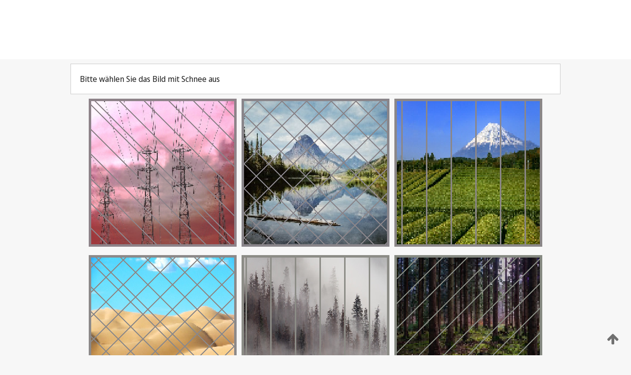

--- FILE ---
content_type: text/html;charset=UTF-8
request_url: https://patentscope.wipo.int/search/de/WO2011091457
body_size: 381500
content:
<!DOCTYPE html>
<html xmlns="http://www.w3.org/1999/xhtml"><head id="j_idt4369">
	<meta http-equiv="X-UA-Compatible" content="IE=edge" />
	<meta lang="de" http-equiv="Content-Type" content="text/html;charset=utf-8" charset="utf-8" />

	
	<meta name="viewport" content="width=device-width, initial-scale=1.0, minimum-scale=1.0, maximum-scale=1.0" />
	
	<meta name="apple-mobile-web-app-capable" content="yes" />
	
	<meta name="apple-mobile-web-app-status-bar-style" content="black-translucent" />
		<meta name="Description" content="This patent search tool allows you not only to search the PCT database of about 2 million International Applications but also the worldwide patent collections. This search facility features: flexible search syntax; automatic word stemming and relevance ranking; as well as graphical results." />
		<meta name="Cache-Control" content="no-cache,no-store,must-revalidate" />
		<meta name="Expires" content="0" />
		<meta name="Pragma" content="no-cache" />
	
	<title>WIPO - Online-Suche in nationalen und internationalen Patentsammlungen</title><link type="text/css" rel="stylesheet" href="/search/javax.faces.resource/theme.css.jsf?ln=primefaces-wipo" /><link type="text/css" rel="stylesheet" href="/search/javax.faces.resource/primefaces/fa/font-awesome.css.xhtml" /><script type="text/javascript" src="/search/javax.faces.resource/omnifaces.js.jsf;jsessionid=CDDA938E42A1C6ABE8D96EA20A78F5EE.wapp1nB?ln=omnifaces&amp;v=2.6.9"></script><link type="text/css" rel="stylesheet" href="/search/javax.faces.resource/css/components.css.jsf;jsessionid=CDDA938E42A1C6ABE8D96EA20A78F5EE.wapp1nB?ln=w-ps-cc" /><link type="text/css" rel="stylesheet" href="/search/javax.faces.resource/css/components.css.jsf;jsessionid=CDDA938E42A1C6ABE8D96EA20A78F5EE.wapp1nB?ln=ps-cc" /><link type="text/css" rel="stylesheet" href="/search/javax.faces.resource/css/common/common.css.jsf;jsessionid=CDDA938E42A1C6ABE8D96EA20A78F5EE.wapp1nB" /><link type="text/css" rel="stylesheet" href="/search/javax.faces.resource/css/common/primefaces-custom.css.jsf;jsessionid=CDDA938E42A1C6ABE8D96EA20A78F5EE.wapp1nB" /><link type="text/css" rel="stylesheet" href="/search/javax.faces.resource/css/common/wfaces-custom.css.jsf;jsessionid=CDDA938E42A1C6ABE8D96EA20A78F5EE.wapp1nB" /><link type="text/css" rel="stylesheet" href="/search/javax.faces.resource/css/wipo/ps-ulf-compatibility.css.jsf;jsessionid=CDDA938E42A1C6ABE8D96EA20A78F5EE.wapp1nB" /><link type="text/css" rel="stylesheet" href="/search/javax.faces.resource/primefaces/components.css.xhtml;jsessionid=CDDA938E42A1C6ABE8D96EA20A78F5EE.wapp1nB" /><script type="text/javascript" src="/search/javax.faces.resource/primefaces/jquery/jquery.js.xhtml;jsessionid=CDDA938E42A1C6ABE8D96EA20A78F5EE.wapp1nB"></script><script type="text/javascript" src="/search/javax.faces.resource/primefaces/core.js.xhtml;jsessionid=CDDA938E42A1C6ABE8D96EA20A78F5EE.wapp1nB"></script><script type="text/javascript" src="/search/javax.faces.resource/primefaces/components.js.xhtml;jsessionid=CDDA938E42A1C6ABE8D96EA20A78F5EE.wapp1nB"></script><script type="text/javascript" src="/search/javax.faces.resource/primefaces/jquery/jquery-plugins.js.xhtml;jsessionid=CDDA938E42A1C6ABE8D96EA20A78F5EE.wapp1nB"></script><script type="text/javascript" src="/search/javax.faces.resource/jsf.js.jsf;jsessionid=CDDA938E42A1C6ABE8D96EA20A78F5EE.wapp1nB?ln=javax.faces"></script><style type="text/css">
		/*	When the drawerTriggering element has a top/bottom padding/margin (as the mainmenu items), 
			the position of the drawer must be updated correspondignly.*/
		.settings-drawer.b-drawer.wf-drawer-fix-position {
			top: -0.75rem;
		}	
	</style><style type="text/css">
		/*	When the drawerTriggering element has a top/bottom padding/margin (as the mainmenu items), 
			the position of the drawer must be updated correspondignly.*/
		.feedback-drawer.b-drawer.wf-drawer-fix-position {
			top: -0.75rem;
		}
		
		.feedback-message {
			margin-top: 1rem;
		}
	</style><style type="text/css">
		/*	When the drawerTriggering element has a top/bottom padding/margin (as the mainmenu items), 
			the position of the drawer must be updated correspondignly.*/
		.feedback-drawer.b-drawer.wf-drawer-fix-position {
			top: -0.75rem;
		}
	</style><script type="text/javascript">if(window.PrimeFaces){PrimeFaces.settings.locale='de';}</script>
		<link href="/search/javax.faces.resource/w/css/wfaces.css.xhtml?v=1.0&amp;b=" rel="stylesheet" />




	<script>
		var APP_CTX='/search';
	</script>
		<script src="/search/javax.faces.resource/w/js/wfaces.js.xhtml?v=1.0&amp;b="></script><script type="text/javascript">
		epctmsg.lbl_designations_specific="Spezifisch";
		epctmsg.lbl_designations_none="Keines";
		epctmsg.lbl_designations_all="Alle";
		epctmsg.lbl_designations_changeSelec="Auswahl ändern";
		epctmsg.lbl_designations_chooseDesig="Einzelne Bestimmungen wählen";
		epctmsg.no_results_text="Keine Übereinstimmung für:";
	</script><script type="text/javascript" src="/search/javax.faces.resource/js/psa.js.jsf;jsessionid=CDDA938E42A1C6ABE8D96EA20A78F5EE.wapp1nB"></script>
			<script src="https://webcomponents.wipo.int/polyfills/webcomponents-loader.js"></script>
	  		
	  		<script src="https://webcomponents.wipo.int/wipo-navbar/wipo-navbar.js"></script><script type="text/javascript" src="/search/javax.faces.resource/js/components.js.jsf;jsessionid=CDDA938E42A1C6ABE8D96EA20A78F5EE.wapp1nB?ln=w-ps-cc"></script></head><body dir="ltr">
<div class="wf-overlayPanel"></div><div id="pageBlockUI" class="ui-blockui-content ui-widget ui-widget-content ui-corner-all ui-helper-hidden ui-shadow">
	<div class="b-infobox b-infobox--has-spinner">
	  <h4 class="b-infobox__title">
	    In Bearbeitung
	  </h4>
	  <div class="b-infobox__text">
	    <p>
	    	Bitte warten ...
	    </p>
	  </div>
	</div></div><script id="pageBlockUI_s" type="text/javascript">$(function(){PrimeFaces.cw("BlockUI","widget_pageBlockUI",{id:"pageBlockUI",block:"@(.b-page)"});});</script>
<div class="b-page b-page--application">
	<div class="b-navigation b-navigation--has-close"><wipo-navbar appId='app-0072' applicationName='PATENTSCOPE' applicationLink='/search/de' applicationCategory='patents' login='/search/wiposso/login' logout='/search/wiposso/logout' sso='unauthenticated' language='de' languageOptions='[{"code":"en","name":null,"link":"/search/en/detail.jsf?docId=WO2011091457","targetTab":null},{"code":"fr","name":null,"link":"/search/fr/detail.jsf?docId=WO2011091457","targetTab":null},{"code":"de","name":null,"link":null,"targetTab":null},{"code":"es","name":null,"link":"/search/es/detail.jsf?docId=WO2011091457","targetTab":null},{"code":"pt","name":null,"link":"/search/pt/detail.jsf?docId=WO2011091457","targetTab":null},{"code":"ru","name":null,"link":"/search/ru/detail.jsf?docId=WO2011091457","targetTab":null},{"code":"ja","name":null,"link":"/search/ja/detail.jsf?docId=WO2011091457","targetTab":null},{"code":"zh","name":null,"link":"/search/zh/detail.jsf?docId=WO2011091457","targetTab":null},{"code":"ko","name":null,"link":"/search/ko/detail.jsf?docId=WO2011091457","targetTab":null},{"code":"ar","name":null,"link":"/search/ar/detail.jsf?docId=WO2011091457","targetTab":null}]' userOptions='[{"code":null,"name":"SITZUNGSABFRAGEN","link":"/search/de/reg/user_session_queries.jsf","targetTab":"_self"},{"code":null,"name":"GESPEICHERTE ABFRAGEN","link":"/search/de/reg/user_queries.jsf","targetTab":"_self"},{"code":null,"name":"MARKUSH-BATCHES","link":"/search/de/chemc/batches.jsf","targetTab":"_self"},{"code":null,"name":"ANGESEHENE ANMELDUNGEN","link":"/search/de/reg/watching.jsf","targetTab":"_self"}]' helpOptions='[{"code":"contact","name":null,"link":"https://www3.wipo.int/contact/en/area.jsp?area=patentscope-db","targetTab":null},{"code":"faq","name":null,"link":"https://www.wipo.int/patentscope/en/faqs_patentscope.html","targetTab":null}]' helpMore='[{"code":null,"name":"PATENTSCOPE-NUTZERGEMEINSCHAFT","link":"https://www.linkedin.com/groups/9811620/","targetTab":"_blank"},{"code":null,"name":"PATENTSCOPE HILFE","link":"/search/de/help/help.jsf","targetTab":"_self"},{"code":null,"name":"NUTZUNGSBEDINGUNGEN","link":"https://www.wipo.int/patentscope/en/data/terms_patentscope.html","targetTab":"_blank"},{"code":null,"name":"DATENSCHUTZERKLÄRUNG","link":"https://www.wipo.int/tools/de/privacy_policy-ipportal.html","targetTab":"_blank"}]' hide-search='true'><div style='background:black; height: 48px; width: 100%'></div></wipo-navbar>
		
		
		<div class="b-navigation-floater-bottom">
			<a class="fa fa-fw fa-arrow-up" style="text-decoration:none; float: right; color: #707070; font-size: 26px; margin: 20px;" onclick="wscrollToTop();"></a>
		</div>
		
	</div>


	
	
	
	<div id="popups">
	</div>
	
	
	
	
	<div class="c-left-watermark">
	</div><div class="ps-no-content">
<form id="psCaptchaForm" name="psCaptchaForm" method="post" action="/search/de/detail.jsf;jsessionid=CDDA938E42A1C6ABE8D96EA20A78F5EE.wapp1nB?docId=WO2011091457" enctype="application/x-www-form-urlencoded">
<input type="hidden" name="psCaptchaForm" value="psCaptchaForm" />
<span id="psCaptchaForm:psCaptchaPanel">
		
		<div class="b-step b-pointer-scope">
	 
			 <div class="b-step__content">
		    	
		    	<div class="b-step__content-top">
						
	<div class="b-view-panel    ">
		<div class="b-view-panel__content ">
			
			<div class="b-view-panel__fold-in">
				<div class="b-view-panel__section ">Bitte wählen Sie das Bild mit Schnee aus
				</div>
			</div>
		</div>
		
		<div class="b-view-panel__actions">
			<div class="b-view-panel__action-secondary">
			</div>
			<div class="b-view-panel__action-primary">
			</div>
		</div>


	</div>
				
				<div style="display: flex; justify-content: center;"><table id="psCaptchaForm:graph">
<tbody>
<tr>
<td><a id="psCaptchaForm:click1" href="#" class="ui-commandlink ui-widget" onclick="PrimeFaces.ab({s:&quot;psCaptchaForm:click1&quot;,u:&quot;psCaptchaForm:psCaptchaPanel&quot;});return false;"><img id="psCaptchaForm:image1" src="[data-uri]" alt="" class="ps-captcha-img" /></a></td>
<td><a id="psCaptchaForm:click2" href="#" class="ui-commandlink ui-widget" onclick="PrimeFaces.ab({s:&quot;psCaptchaForm:click2&quot;,u:&quot;psCaptchaForm:psCaptchaPanel&quot;});return false;"><img id="psCaptchaForm:image2" src="[data-uri]" alt="" class="ps-captcha-img" /></a></td>
<td><a id="psCaptchaForm:click3" href="#" class="ui-commandlink ui-widget" onclick="PrimeFaces.ab({s:&quot;psCaptchaForm:click3&quot;,u:&quot;psCaptchaForm:psCaptchaPanel&quot;});return false;"><img id="psCaptchaForm:image3" src="[data-uri]" alt="" class="ps-captcha-img" /></a></td>
</tr>
<tr>
<td><a id="psCaptchaForm:click4" href="#" class="ui-commandlink ui-widget" onclick="PrimeFaces.ab({s:&quot;psCaptchaForm:click4&quot;,u:&quot;psCaptchaForm:psCaptchaPanel&quot;});return false;"><img id="psCaptchaForm:image4" src="[data-uri]" alt="" class="ps-captcha-img" /></a></td>
<td><a id="psCaptchaForm:click5" href="#" class="ui-commandlink ui-widget" onclick="PrimeFaces.ab({s:&quot;psCaptchaForm:click5&quot;,u:&quot;psCaptchaForm:psCaptchaPanel&quot;});return false;"><img id="psCaptchaForm:image5" src="[data-uri]" alt="" class="ps-captcha-img" /></a></td>
<td><a id="psCaptchaForm:click6" href="#" class="ui-commandlink ui-widget" onclick="PrimeFaces.ab({s:&quot;psCaptchaForm:click6&quot;,u:&quot;psCaptchaForm:psCaptchaPanel&quot;});return false;"><img id="psCaptchaForm:image6" src="[data-uri]" alt="" class="ps-captcha-img" /></a></td>
</tr>
</tbody>
</table>

			 	</div><div id="psCaptchaForm:j_idt5602" class="ui-blockui-content ui-widget ui-widget-content ui-corner-all ui-helper-hidden ui-shadow"></div><script id="psCaptchaForm:j_idt5602_s" type="text/javascript">$(function(){PrimeFaces.cw("BlockUI","bui",{id:"psCaptchaForm:j_idt5602",block:"psCaptchaForm:graph",triggers:"psCaptchaForm:click1 psCaptchaForm:click2 psCaptchaForm:click3 psCaptchaForm:click4 psCaptchaForm:click5 psCaptchaForm:click6",animate:false});});</script>
		    	</div>
		    	
		    	<div class="b-step__content-bottom">
		    	</div>
			 	
			 </div>
</div></span><input type="hidden" name="javax.faces.ViewState" id="j_id1:javax.faces.ViewState:0" value="-142367460968040393:-5403104724237848828" autocomplete="off" />
</form></div>
	
	
	
	
	<div class="c-footer"> # - 
	</div>
</div><script type="text/javascript" id="j_idt4393">
		if(typeof(load_w_scripts) != 'undefined') load_w_scripts();
	</script><script type="text/javascript" id="init_w_ps_components">
			load_w_ps_cc_scripts();
		</script><script type="text/javascript">OmniFaces.DeferredScript.add('/search/javax.faces.resource/js/components.js.jsf?ln=ps-cc');</script></body>
</html>

--- FILE ---
content_type: text/css
request_url: https://webcomponents.wipo.int/fonts/noto-sans-jp-weights.css
body_size: -59
content:
@import url(noto-sans-jp-300.css);@import url(noto-sans-jp-500.css);@import url(noto-sans-jp-600.css);